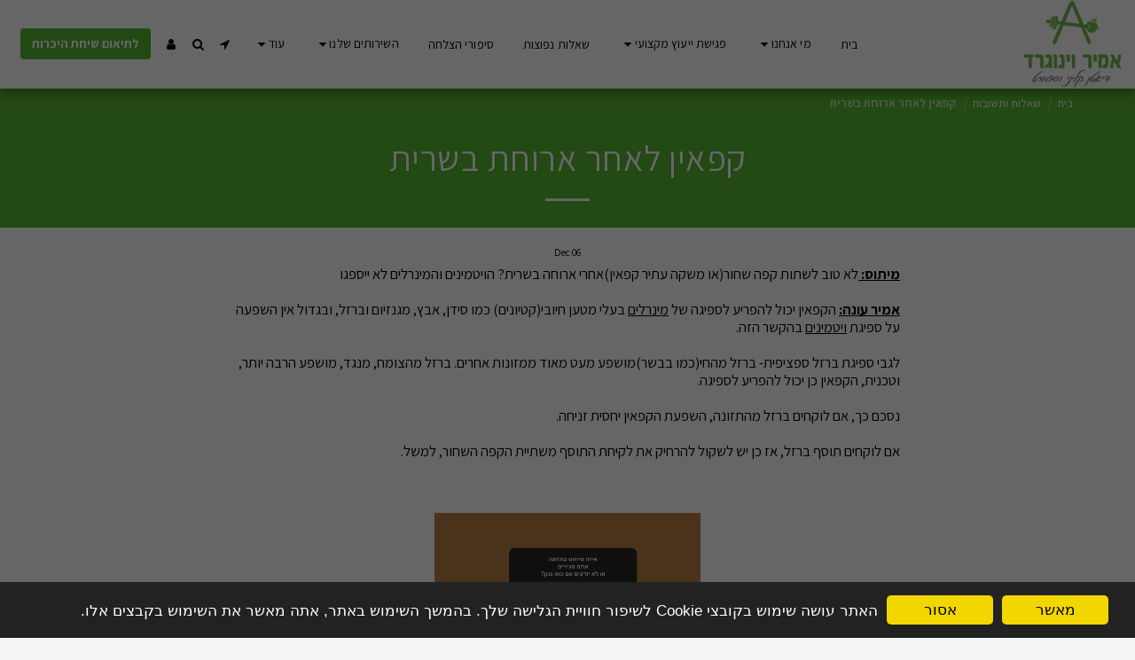

--- FILE ---
content_type: image/svg+xml
request_url: https://images.cdn-files-a.com/ready_uploads/svg/google.svg?v=3
body_size: -2
content:
<svg version="1.1" xmlns="http://www.w3.org/2000/svg" width="430" height="512" viewBox="0 0 430 512"><title>google</title><path d="M219.429 224.571h207.143c2 11.143 3.428 22 3.428 36.571 0 125.143-84 214.286-210.571 214.286-121.428 0-219.429-98-219.429-219.429s98-219.429 219.429-219.429c59.143 0 108.857 21.715 147.143 57.428l-59.714 57.428c-16.286-15.714-44.857-34-87.428-34-74.857 0-136 62-136 138.571s61.143 138.571 136 138.571c86.857 0 119.428-62.286 124.572-94.572h-124.572v-75.428z"></path></svg>